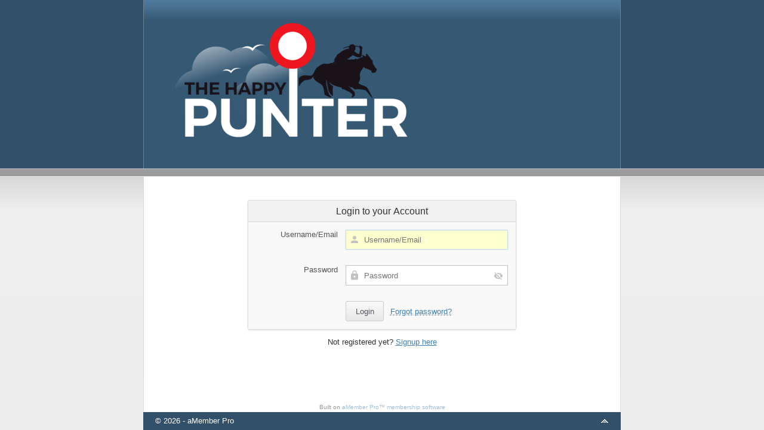

--- FILE ---
content_type: text/html; charset=utf-8
request_url: https://thehappypunter.com/amember/login
body_size: 2769
content:
<!DOCTYPE html>
<html>
    <head>
        <meta http-equiv="Content-Type" content="text/html; charset=utf-8" />
        <meta name="viewport" content="width=device-width, initial-scale=1" />
        <title>Please login</title>
        <!-- userLayoutHead() start -->

<meta name="generator" content="aMember Pro" >
<link href="/amember/application/default/views/public/css/reset.css" media="screen" rel="stylesheet" type="text/css" >
<link href="/amember/application/default/views/public/css/amember.css" media="screen" rel="stylesheet" type="text/css" >
<!--[if IE 7]> <link href="/amember/application/default/views/public/css/ie-7.css" media="screen" rel="stylesheet" type="text/css" ><![endif]-->
<link href="/amember/application/default/views/public/js/jquery/jquery.ui.css" media="screen" rel="stylesheet" type="text/css" >

<script type="text/javascript" src="//code.jquery.com/jquery-2.2.4.min.js"></script>
<script type="text/javascript">
    //<!--
    window.uiDefaultDate = new Date(2026,0,29);
    //-->
</script>
<script type="text/javascript">
    //<!--
    window.uiDateFormat = "mm\/dd\/y";
    //-->
</script>
<script type="text/javascript">
    //<!--
    am_i18n = {"toggle_password_visibility":"Toggle Password Visibility","password_strength":"Password Strength","upload_browse":"browse","upload_upload":"upload","upload_files":"Uploaded Files","upload_uploading":"Uploading...","ms_please_select":"-- Please Select --","ms_select_all":"Select All"};    //-->
</script>
<script type="text/javascript">
    //<!--
    window.rootUrl = "\/amember"; //kept for compatibilty only! use amUrl() instead
function amUrl(u, return_path) {
    var ret = "\/amember" + u;
    return (return_path || 0) ? [ret, []] : ret;
};
window.amLangCount = 0;    //-->
</script>
<script type="text/javascript" src="/amember/application/default/views/public/js/jquery/jquery.ui.js"></script>
<script type="text/javascript" src="/amember/application/default/views/public/js/user.js"></script>
<script type="text/javascript" src="/amember/application/default/views/public/js/upload.js"></script>
<script type="text/javascript" src="/amember/application/default/views/public/js/magicselect.js"></script>
<script type="text/javascript">
    //<!--
    jQuery.datepicker.setDefaults({"closeText":"Done","prevText":"Prev","nextText":"Next","currentText":"Today","monthNames":["January","February","March","April","May","June","July","August","September","October","November","December"],"monthNamesShort":["Jan","Feb","Mar","Apr","May","Jun","Jul","Aug","Sep","Oct","Nov","Dec"]});    //-->
</script>

<!-- userLayoutHead() finish -->
    </head>
    <body class="am-page-login">
                        <div class="am-layout am-common">
            <a name="top"></a>
            <div class="am-header">
                <div class="am-header-content-wrapper am-main">
                    <div class="am-header-content">
                            <a href="/amember"><img class="am-header-content-logo" src="/amember/data/public/5c3e0511e428b.png" alt="aMember Pro" /></a>
                        <div class="am-header-content-content">
                                                    </div>
                    </div>
                </div>
            </div>
            <div class="am-header-line">

            </div>
            <div class="am-body">
                <div class="am-body-content-wrapper am-main">
                    <div class="am-body-content">
        <div class="am-body-content-top">
                                </div>
    <div class="am-body-content-content">
    <!-- content starts here -->
    <div class="am-login-form-wrapper" >
        <div class="am-form am-auth-form am-login-form">
        <form name="login" method="post" action='/amember/login' id="am-login-form">
    <fieldset>
        <legend>Login to your Account</legend>
        <div class="row row-wide row-login-recaptcha" id="recaptcha-row" style="display: none;"  data-recaptcha-theme="light" data-recaptcha-size="normal">
            <div class="element am-element-recaptcha" id="recaptcha-element"></div>
        </div>
        <div class="row row-login-login">
            <div class="element-title">
                <label class="element-title" for="amember-login">Username/Email</label>
            </div>
            <div class="element">
                <input type="text" id="amember-login" name="amember_login" size="15" value="" autofocus="autofocus"  placeholder="Username/Email" />
            </div>
        </div>
        <div class="row row-login-pass">
            <div class="element-title">
                <label class="element-title" for="amember-pass">Password</label>
            </div>
            <div class="element">
                <input type="password" id="amember-pass" name="amember_pass" class="am-pass-reveal" size="15" placeholder="Password" />
                            </div>
        </div>
        <div class="row row-buttons">
            <div class="element">
                <input type="submit" value="Login" />
                <a href="/amember/login?sendpass" class="local-link am-form-login-switch">Forgot password?</a>
            </div>
        </div>
    </fieldset>
    <input type="hidden" name="login_attempt_id" value="1769648878" />
</form>    </div>
    </div>
<div class="am-sendpass-form-wrapper" >
    <div class="am-form am-auth-form am-sendpass-form">
        <form name="sendpass" method="post" action="/amember/sendpass" id="am-sendpass-form">
            <fieldset>
                <legend>Lost password?</legend>
                                <div class="row row-sendpass-email">
                    <div class="element-title">
                        <label for="sendpass">Username/Email</label>
                    </div>
                    <div class="element"><input type="text" name="login" id="sendpass" size="15" placeholder="Username/Email" /></div>
                </div>
                <div class="row row-buttons">
                    <div class="element">
                        <input type="submit" value="Get Password" />
                        <a href="/amember/login" class="local-link am-form-login-switch">Log In</a>
                    </div>
                </div>
            </fieldset>
        </form>
    </div>
</div>
<script type="text/javascript">
jQuery('.am-form-login-switch').click(function(){
    jQuery('.am-login-form-wrapper, .am-sendpass-form-wrapper').toggle();
    jQuery('.am-login-form-wrapper .errors, .am-sendpass-form-wrapper .errors, .am-body-content .errors').remove();
    return false;
});
jQuery('.am-login-form-wrapper form, .am-sendpass-form-wrapper form').submit(function(){
    jQuery('.am-body-content .errors').remove();
});
</script><div class="am-signup-link">Not registered yet? <a href="/amember/signup">Signup here</a></div>
    </div>
</div>
<div id="am-flash" class="am-flash">
    <div class="am-flash-mask"></div>
    <div class="am-flash-content"></div>
</div>                </div>
            </div>
        </div>
        <div class="am-footer">
            <div class="am-footer-content-wrapper am-main">
                <div class="am-footer-content">
                    <div class="am-footer-actions">
                        <a href="#top"><img src="/amember/application/default/views/public/img/top.png" /></a>
                    </div>
                    <div class="am-credits">Built on <a href="http://www.amember.com/" style="text-decoration: none;" title="flexible, user-friendly membership software (subscription script)">aMember Pro&trade; membership software</a></div>
                    <div class="am-footer-text">&copy; 2026 - aMember Pro</div>
                </div>
            </div>
        </div>
        <script type="text/javascript" id='am-ctcs-v1'>
    (function(){
    var url=(("https:" == document.location.protocol) ?
        "http:\/\/thehappypunter.com\/amember\/aff\/click-js\/" : "http:\/\/thehappypunter.com\/amember\/aff\/click-js\/" );
    var d=document, s=d.createElement('script'), src=d.getElementsByTagName('script')[0];
    var w = window; var lo = w.location; var hr=lo.href; var ho=lo.host;  var se=lo.search;
    var m = RegExp('[?&]ref=([^&]*)').exec(se);
    var k = RegExp('[?&]keyword=([^&]*)').exec(se);
    var ref = m && decodeURIComponent(m[1].replace(/\+/g, ' '));
    var keyword = k && k[1];
    s.type='text/javascript';s.async=true;
    var jssrc = url+'?r='+ref+'&s='+encodeURIComponent(document.referrer);
    if (k) jssrc = jssrc + '&keyword=' + keyword;
    s.src=jssrc;
    if(ref){src.parentNode.insertBefore(s,src); var uri = hr.toString().split(ho)[1];
    uri = uri.replace(m[0], "");
    if (k) uri = uri.replace(k[0], "");
    w.history.replaceState('Object', 'Title', uri);}})();
</script>    
<img src='/amember/cron' width='1' height='1' style='display:none'>
</html>

--- FILE ---
content_type: text/css
request_url: https://thehappypunter.com/amember/application/default/views/public/css/amember.css
body_size: 11666
content:
@charset "UTF-8";
body,
html {
  height: 100%;
  font-size: 13px;
}

.am-layout {
  min-height: 100%;
  margin: 0 0 -30px 0;
  padding: 0;
}
@media all and (min-width: 800px) {
  .am-layout {
    background: url("../img/layout-bg.png") repeat-y top center #ededed;
  }
}

.am-credits {
  margin-top: -2em;
  color: #333;
  height: 2em;
  text-align: center;
  font-size: 0.8rem;
  opacity: .5;
}
.am-credits a {
  color: #3f7fb0 !important;
}

.am-common {
  font-family: Tahoma, Arial, san-serif;
  color: #303030;
}
.am-common h1 {
  font-size: 1.5rem;
  font-weight: normal;
  color: #333;
  line-height: 1em;
  height: auto;
  margin: 0 0 0.6em;
}
.am-common h2 {
  font-size: 1.2rem;
  line-height: 1em;
  height: auto;
  margin: 0 0 0.6em;
}
.am-common h3 {
  font-size: 1rem;
  line-height: 1em;
  height: auto;
  font-weight: bold;
  margin: 0 0 0.6em;
}
.am-common em {
  font-style: italic;
}
.am-common p {
  padding-bottom: 0.6em;
  line-height: 1.5em;
}
.am-common strong {
  font-weight: bold;
}
.am-common hr {
  background-color: #dbdbdb;
  border: 0;
  width: 100%;
  height: 1px;
}
.am-common a {
  color: #3f7fb0;
}
.am-common pre {
  line-height: 150%;
  white-space: pre-wrap;
  word-wrap: break-word;
}
.am-common a:focus {
  outline: none;
}
.am-common a:hover {
  text-decoration: none;
}
.am-common ul {
  margin: 0 0 1em 2em;
}
.am-common ul li {
  list-style-type: disc;
  margin-bottom: .4em;
}
.am-common ol {
  margin: 0 0 1em 2em;
}
.am-common ol li {
  list-style-type: decimal;
  margin-bottom: .4em;
}

.am-main {
  /* applies to am-header-content/am-body-content-wrapper/am-footer-content-wrapper */
  padding-left: 20px;
  padding-right: 20px;
  margin: 0 auto;
  text-align: left;
  width: 100%;
  max-width: 800px;
  box-sizing: border-box;
}
@media all and (max-width: 320px) {
  .am-main {
    padding-left: 10px;
    padding-right: 10px;
  }
}

.am-header {
  overflow: hidden;
  background: #325069;
}
.am-header .am-header-content-wrapper {
  border-width: 0 1px;
  border-style: solid;
  border-color: #688296;
  background: url("../img/header-wrapper-bg.png") repeat-x top left #355873;
}
.am-header .am-header-content {
  padding: 10px 0;
  overflow: hidden;
}
.am-header .am-header-content .am-header-content-logo {
  float: left;
  margin-right: 1em;
}

.am-header-line {
  height: 12px;
  background: #9c9c9c;
  border-top: 1px solid #bdbdbd;
  border-bottom: 1px solid #ebebeb;
}

@media all and (min-width: 800px) {
  .am-body {
    background: url("../img/body-bg.png") repeat-x left top #ededed;
  }
}
.am-body .am-body-content-wrapper {
  text-align: left;
  background: white;
  padding-bottom: 50px;
  padding-top: 1em;
}
@media all and (min-width: 800px) {
  .am-body .am-body-content-wrapper {
    border-color: #dbdbdb;
    border-width: 0 1px;
    border-style: solid;
  }
}
.am-body .am-body-content-top {
  overflow: hidden;
}

.am-footer {
  color: #919191;
  height: 30px;
}
.am-footer .am-footer-content-wrapper {
  background: #325069;
  color: white;
  height: 30px;
}
.am-footer .am-footer-content {
  padding-top: 0.5em;
}
.am-footer .am-footer-content a {
  color: white;
}
.am-footer .am-footer-actions {
  float: right;
}

@media all and (max-width: 500px) {
  .am-member-payment-history-items {
    display: none;
  }
}
@media all and (max-width: 600px) {
  .am-member-payment-history-paysys {
    display: none;
  }
}
ul.am-breadcrumbs {
  font-size: 90%;
  margin: 0 0 0.5em;
  overflow: hidden;
  padding: 0 1em 0 0;
}
ul.am-breadcrumbs .am-breadcrumbs-item,
ul.am-breadcrumbs .am-breadcrumbs-separator {
  float: left;
  margin: 0 0.5em 0 0;
  padding: 0;
  list-style: none;
}

.am-thanks-awaiting-refresh {
  margin-top: 20px;
  color: gray;
}

.am-thanks-status-success {
  padding-bottom: 1em;
  color: green;
}

.am-thanks-payment-details {
  padding-bottom: 1em;
}

.am-thanks-login-offer {
  padding-bottom: 1em;
}

/* Grid */
.check-all-offer {
  background-color: #ffc;
  padding: 0.5em;
  border: 1px solid white;
  border-bottom: none;
}

.filter-wrap {
  color: #333;
  background: #e7e7e6;
  padding: 0.5em;
  text-align: right;
  margin-bottom: 1em;
  overflow: hidden;
  border-radius: 3px;
}
.filter-wrap .filter-title {
  float: right;
  margin-right: 1em;
  line-height: 2em;
}
.filter-wrap .filter-inputs {
  float: right;
  margin-right: 0.5em;
  text-align: left;
}
.filter-wrap .filter-button {
  float: right;
  text-align: left;
}
.filter-wrap .filter-button input,
.filter-wrap .filter-button input:hover,
.filter-wrap .filter-button input:active {
  background: url("[data-uri]") no-repeat center center transparent;
}
.filter-wrap .filter-button input:hover,
.filter-wrap .filter-button input:active {
  background-color: #dedede;
  border-color: #c2c2c2;
  box-shadow: 0 0 5px #0000001d;
}
.filter-wrap form.filter {
  float: none;
  margin: 0;
}
.filter-wrap form.filter input[type=text] {
  background-image: url("../img/icons/magnify.png");
  background-repeat: no-repeat;
  background-position: 5px center;
  padding-left: 25px;
}
.filter-wrap form.filter input[type=text].datepicker {
  background-image: url("../img/icons/calendar.png");
  background-repeat: no-repeat;
  background-position: 5px center;
  padding-left: 25px;
}

.group-wrap,
.norecord-actions {
  margin-bottom: 1em;
}
.group-wrap .link,
.norecord-actions .link {
  display: inline-block;
  margin: 0.4em 1em;
}

.grid-total {
  padding: .5em;
  text-align: right;
}

.grid-container {
  border: 1px solid #c2c2c2;
  box-shadow: 0 2px 4px #d6d6d6;
  margin-bottom: 1em;
  overflow-x: auto;
}

.grid {
  margin: 0;
  width: 100%;
}
.grid tr.grid-row {
  border-bottom: 1px solid #ddd;
}
.grid tr.grid-row.expanded, .grid tr.grid-row.even, .grid tr.grid-row.odd {
  border-bottom: none;
}
.grid tr.grid-row.odd td {
  background-color: #d3dce3;
}
.grid tr.grid-row.odd td.sorted {
  background-color: #bed4e2;
}
.grid tr.grid-row.selected {
  background: #ffc;
}
.grid tr.grid-row.selected td {
  background: none !important;
  border-bottom: 1px solid #e5e5e5;
}
.grid tr.grid-row.emphase {
  background-color: #ffc;
}
.grid tr.grid-row.emphase td {
  background: none !important;
}
.grid tr.grid-row > td {
  padding: .8em .5em;
  vertical-align: top;
}
.grid tr.grid-row > td.break {
  word-break: break-word;
  word-wrap: break-word;
}
.grid th {
  padding: .6em .5em;
  font-size: 90%;
  font-weight: normal;
  font-variant: small-caps;
  text-transform: lowercase;
  background: url("../img/grid-th-border.gif") repeat-y right top #335571;
  color: #ced3d8;
}
.grid th a {
  padding-right: 20px;
  display: block;
  color: #ced3d8;
  text-decoration: none;
  background: url("../img/grid-sortable.png") no-repeat right center;
}
.grid th a.sorted-asc {
  color: white;
  background: url("[data-uri]") no-repeat right center;
}
.grid th a.sorted-desc {
  color: white;
  background: url("[data-uri]") no-repeat right center;
}
.grid th:last-child {
  background: #335571;
}
.grid tr.grid-row:hover > td.actions a {
  filter: grayscale(0%);
}
.grid tr.grid-row > td {
  background: #f6f5f3;
}
.grid tr.grid-row > td.sorted {
  background: #d9e6ee;
}
.grid tr.grid-row > td.actions {
  text-align: center;
}
.grid tr.grid-row > td.actions a {
  filter: grayscale(80%);
  transition: all 300ms ease;
}
.grid tr.grid-row > td.record-sort {
  background-image: url("../img/grid-move.png");
  background-repeat: no-repeat;
  background-position: center center;
  cursor: move;
}
.grid tr.grid-row > td.expandable-data {
  background: #eef;
}
.grid tr.grid-row > td.expanded {
  background: #eef !important;
  border-bottom-color: #eef;
}
.grid tr.grid-row > td.expandable {
  cursor: pointer;
}
.grid tr.grid-row > td.expandable div.arrow {
  position: relative;
  display: inline-block;
  width: 7px;
  height: 5px;
  left: auto;
  bottom: auto;
  overflow: hidden;
  float: right;
  margin: 0px;
  padding-left: 10px;
  background: url("../img/arrow.png") no-repeat right;
}
.grid tr.grid-row > td.expandable div.placeholder {
  padding-right: 1em;
}
.grid .editable {
  display: inline-block;
  width: 8px;
  height: 8px;
  overflow: hidden;
  float: right;
  margin: 0px;
  padding-left: 10px;
  background: url("../img/pencil.png") no-repeat right;
}
.grid .live-edit,
.grid .live-select {
  cursor: pointer;
}
.grid .disabled {
  opacity: .75;
  filter: Alpha(Opacity=75);
}
.grid th.required {
  color: #a94442;
  text-shadow: none;
}
.grid tr.grid-row:hover > td {
  background-color: #bed4e2 !important;
}
.grid tr.grid-row:hover > td.expanded {
  background-color: #eef !important;
}
.grid tr.grid-row.expandable-data-row:hover > td {
  background-color: #eef !important;
}
.grid tr.grid-row > td.selected {
  background: #d9e6ee !important;
}
.grid.grid-no-highlight tr.grid-row:hover > td {
  background-color: #f6f5f3 !important;
}
.grid.grid-no-highlight tr.grid-row.odd > td {
  background-color: #d3dce3 !important;
}

.grid.grid-small {
  font-size: 80%;
}
.grid.grid-small th {
  border: none;
  background: #f1f1f1;
  border-bottom: 1px solid #c2c2c2;
  color: inherit;
}

.grid-container.grid-container-small {
  box-shadow: none;
  border-color: #d7d7d7;
}

.grid-action-export-preset-list {
  margin: 1em;
}
.grid-action-export-preset-list .grid-action-export-preset-list-item {
  padding-bottom: .5em;
}
.grid-action-export-preset-list .grid-action-export-preset-list-item:hover .grid-action-export-preset-list-action {
  display: inline;
}
.grid-action-export-preset-list .grid-action-export-preset-list-action {
  display: none;
}
.grid-action-export-preset-list .grid-action-export-preset-list-action a,
.grid-action-export-preset-list .grid-action-export-preset-list-action a:visited {
  color: #BA2727;
}

.live-edit-placeholder {
  font-style: italic;
  opacity: .4;
}

.grid-storage a.local {
  text-decoration: none;
}
.grid-storage a.local:hover {
  text-decoration: underline;
  text-decoration-style: dashed;
  text-decoration-color: #a7b3bd;
}
.grid-storage .grid-storage-name img {
  vertical-align: middle;
}

/* END Grid */
.am-account-toolbar {
  overflow: hidden;
  margin-bottom: 1em;
}

.am-account-toolbar-items {
  overflow: hidden;
}

.am-tabs-narrow-switch {
  cursor: pointer;
  float: left;
  padding-right: 8px;
  display: none;
}

.am-tabs-narrow-dashboard {
  float: left;
  padding-right: 8px;
  display: none;
}

@media all and (max-width: 500px) {
  .am-tabs-narrow-switch,
  .am-tabs-narrow-dashboard {
    display: block;
  }

  .am-lang-title {
    display: none;
  }

  .am-account-toolbar {
    margin-bottom: 0.5em;
    overflow: visible;
    z-index: 10;
  }
  .am-account-toolbar .am-account-toolbar-items {
    padding: 0.5em;
    background: #eee;
  }

  .am-account-toolbar-fixed {
    position: fixed;
    width: 100%;
    top: 0;
    left: 0;
    box-shadow: 0 1px 5px grey;
  }
}
.am-user-identity-block {
  background: url("../img/identity-glyph.png") no-repeat left center;
  font-weight: bold;
  padding-left: 25px;
  line-height: 24px;
  float: left;
}
.am-user-identity-block a {
  text-decoration: none;
  font-weight: normal;
}
@media all and (max-width: 500px) {
  .am-user-identity-block {
    background: none;
    padding-left: 0;
  }
  .am-user-identity-block .am-user-identity-block_login {
    max-width: 100px;
    max-height: 24px;
    display: inline-block;
    text-overflow: ellipsis;
    overflow: hidden;
    float: left;
    margin-right: .4em;
  }
}

.am-user-identity-block-avatar {
  font-weight: bold;
  overflow: hidden;
  line-height: 24px;
  float: left;
}
.am-user-identity-block-avatar a {
  text-decoration: none;
  font-weight: normal;
}
@media all and (max-width: 500px) {
  .am-user-identity-block-avatar .am-user-identity-block_login {
    max-width: 100px;
    max-height: 24px;
    display: inline-block;
    text-overflow: ellipsis;
    overflow: hidden;
    float: left;
    margin-right: .4em;
  }
}

.am-user-identity-block-avatar-pic {
  overflow: hidden;
  width: 24px;
  height: 24px;
  border-radius: 50%;
  margin-right: 0.5em;
  float: left;
}
.am-user-identity-block-avatar-pic img {
  width: 24px;
  height: 24px;
}
@media all and (max-width: 500px) {
  .am-user-identity-block-avatar-pic {
    display: none;
  }
}

/* two column layout, used for login/sendpass on login and signup page */
.am-layout-two-coll {
  border: 1px solid #d9d9d9;
  -moz-border-radius: 3px;
  -webkit-border-radius: 3px;
  border-radius: 3px;
  box-shadow: 0 1px 3px #e3e3e3;
  background-color: #f5f5f5;
}
@media all and (min-width: 750px) {
  .am-layout-two-coll {
    background: url("../img/two-coll-divider-middel.png") repeat-y top center #f5f5f5;
  }
}
.am-layout-two-coll .am-layout-two-coll-bottom {
  clear: both;
  height: 20px;
  background-color: #f5f5f5;
}
@media all and (min-width: 750px) {
  .am-layout-two-coll .am-layout-two-coll-bottom {
    background: url("../img/two-coll-divider-bottom.png") repeat-y top center;
  }
}
.am-layout-two-coll .am-layout-two-coll-top {
  clear: both;
  height: 20px;
  background-color: #f5f5f5;
}
@media all and (min-width: 750px) {
  .am-layout-two-coll .am-layout-two-coll-top {
    background: url("../img/two-coll-divider-top.png") repeat-y top center;
  }
}
@media all and (min-width: 750px) {
  .am-layout-two-coll .am-coll-left,
  .am-layout-two-coll .am-coll-right {
    float: left;
    width: 50%;
  }
}
.am-layout-two-coll .am-coll-left .am-coll-content {
  margin: 0 1em;
}
.am-layout-two-coll .am-coll-right .am-coll-content {
  margin: 0 1em;
}

/* Pagination */
.am-pagination {
  clear: both;
  font-size: 100%;
  padding: 0.5em 0;
  margin: 0.5em 0;
}
.am-pagination a {
  text-decoration: none;
  color: #5e6e7a;
  background: #d3dce3;
  -moz-border-radius: 3px;
  -webkit-border-radius: 3px;
  border-radius: 3px;
}
.am-pagination a, .am-pagination span {
  padding: 0.6em 1em;
  margin-right: 5px;
  margin-bottom: 5px;
}
.am-pagination .am-pagination-current {
  background: #8fabbd;
  color: #fff;
  -moz-border-radius: 3px;
  -webkit-border-radius: 3px;
  border-radius: 3px;
}
.am-pagination .am-pagination-current.am-pagination-prev,
.am-pagination .am-pagination-current.am-pagination-next {
  color: #afb5ba;
  background: #e3e6e8;
}

/* Tabs - user member area menu */
ul.am-tabs {
  display: block;
  overflow: hidden;
  margin: 0 0 1em 0;
  padding: 0;
  background: #f5f5f5;
  border: 1px solid #ccc;
  -moz-border-radius: 3px;
  -webkit-border-radius: 3px;
  border-radius: 3px;
  text-align: left;
}
ul.am-tabs .menu-item-alert {
  border-radius: 1.2em;
  margin-left: .2em;
  min-width: 1.2em;
  height: 1.2em;
  line-height: 1.2em;
  padding: 0.2em;
  font-size: 70%;
  background: #fafafa;
  display: inline-block;
  text-align: center;
  color: #333;
}
ul.am-tabs #menu-member {
  width: 1em;
  height: 1.5em;
  text-indent: 2em;
  overflow: hidden;
  background: url("../img/dashboard.png") no-repeat center center;
}
ul.am-tabs li.active #menu-member,
ul.am-tabs #menu-member:hover {
  background-image: url("../img/dashboard-h.png");
}
ul.am-tabs li {
  display: block;
  margin: 0;
  padding: 0;
  white-space: nowrap;
  position: unset;
}
ul.am-tabs > li {
  float: left;
  background: url("../img/tab-bg.png") repeat-x top left #e8e8e8;
}
ul.am-tabs a {
  display: block;
  box-sizing: content-box;
  margin: 0;
  height: 1.5em;
  vertical-align: middle;
  line-height: 1.5em;
  padding: 0.5em 1em;
  border-right: 1px solid #ccc;
  color: #555960;
  text-decoration: none;
}
ul.am-tabs li.active > a,
ul.am-tabs li.normal > a:hover {
  border-color: #c7665b;
  color: white;
}
ul.am-tabs li.active,
ul.am-tabs li.normal:hover {
  background: url("../img/tab-hover-bg.png") repeat-x top left #e34b3d;
}
ul.am-tabs li.active .menu-item-alert,
ul.am-tabs li.normal:hover .menu-item-alert {
  color: #e34b3d;
}
ul.am-tabs li ul {
  display: none;
  position: absolute;
  margin: 0;
  padding: 0;
  z-index: 5;
}
ul.am-tabs li:hover > ul {
  display: block;
  margin-left: -1px;
}
ul.am-tabs .has-children ul {
  background: url("../img/tab-bg.png") repeat-x top left #e8e8e8;
  -moz-border-radius: 3px;
  -webkit-border-radius: 3px;
  border-radius: 3px;
  border-top-left-radius: 0;
  border-top-right-radius: 0;
  border: 1px solid #ccc;
  min-width: 150px;
  overflow: hidden;
  box-shadow: 0 3px 3px #0000001a;
}
ul.am-tabs .has-children li {
  margin: 0;
  border-radius: 0;
}
ul.am-tabs .has-children ul a {
  -webkit-border-radius: 0;
  border-radius: 0;
  border: none;
}
ul.am-tabs .has-children > a:hover {
  border-bottom-right-radius: 0;
  border-bottom-left-radius: 0;
}
ul.am-tabs .has-children > a::after {
  content: "";
  display: inline-block;
  position: relative;
  width: 7px;
  height: 5px;
  margin: 0 0 2px 5px;
  padding: 0;
  overflow: hidden;
  background: url("../img/arrow.png") no-repeat left;
}
ul.am-tabs .has-children.active > a::after,
ul.am-tabs .has-children > a:hover::after {
  background-image: url("../img/arrow-white.png");
}

/* END Tabs */
/* Tabs Narrow - user member area menu */
.am-tabs-narrow-stuff {
  display: none;
}

.am-tabs-narrow-wrapper {
  display: none;
  clear: both;
}
.am-tabs-narrow-wrapper.am-tabs-narrow-wrapper-open {
  animation-name: tabs-narrow;
  animation-duration: .5s;
}
.am-tabs-narrow-wrapper .am-tabs-narrow-wrapper-tail {
  background: url("../img/menu-pointer.png") no-repeat right;
  width: 24px;
  height: 12px;
  margin-top: -12px;
  margin-left: 0.5em;
  padding-left: 32px;
}

@keyframes tabs-narrow {
  from {
    transform: translateY(10px);
  }
  to {
    transform: translateY(0px);
  }
}
ul.am-tabs-narrow {
  overflow: hidden;
  margin: 0;
  padding: 1em;
  background: #dbdbdb;
  text-align: left;
}
ul.am-tabs-narrow ul {
  margin: 0 0 0 1em;
  padding: 0;
}
ul.am-tabs-narrow li {
  list-style-type: none;
}
ul.am-tabs-narrow a {
  padding-bottom: .4em;
  display: block;
}
ul.am-tabs-narrow li.active > a {
  font-weight: bold;
}

@media all and (max-width: 500px) {
  .am-tabs-wrapper {
    display: none;
  }

  .am-tabs-narrow-wrapper {
    display: block;
  }
}
@media all and (max-width: 600px) {
  ul.am-tabs a {
    padding: 0.4em 0.5em;
  }
}

/* END Tabs Narrow */
/* Receipt table from thanks.phtml */
.am-receipt {
  border: 1px solid #E0E0E0;
  -moz-border-radius: 3px;
  -webkit-border-radius: 3px;
  border-radius: 3px;
  margin-bottom: 1em;
  padding: 0.5em;
  border-collapse: collapse;
  box-shadow: 0 1px 1px #e0e0e0;
}
.am-receipt table.am-receipt-table {
  width: 100%;
  border: none;
}
.am-receipt td {
  background-color: #ededed;
  padding: 0.5em;
  border: 1px solid white;
  border: 1px solid #ffffff55;
}
.am-receipt th {
  font-weight: bold;
  padding: 0.5em;
  border: none;
}
@media all and (max-width: 500px) {
  .am-receipt th {
    padding: 0;
    font-weight: normal;
    font-size: 80%;
  }
  .am-receipt .am-receipt-terms {
    font-size: 80%;
  }
}
.am-receipt td.am-receipt-total {
  background-color: #d3dce3;
}
.am-receipt td.am-receipt-terms {
  background: none;
}
.am-receipt td.am-receipt-indent {
  background: none;
}
.am-receipt .am-receipt-row-delimiter td {
  background: none;
}
.am-receipt .am-receipt-price {
  width: 20%;
  text-align: right;
}
.am-receipt .am-receipt-unit-price {
  width: 20%;
  text-align: right;
}
.am-receipt .am-receipt-qty {
  width: 10%;
  text-align: right;
}
.am-receipt .am-receipt-discounted-price {
  text-decoration: line-through;
  color: #F44336;
}

/* Common Form Elements */
input, textarea, select, button {
  max-width: 100%;
  line-height: normal;
}

a.button {
  display: inline-block;
  text-decoration: none;
}

a.button,
input[type=button],
input[type=submit] {
  background: url("../img/form-button-bg.png") repeat-x top left #e8e8e8;
  border: 1px solid #ccc;
  padding: 0.5em 1.2em;
  -moz-border-radius: 3px;
  -webkit-border-radius: 3px;
  border-radius: 3px;
  color: #555960;
}

a.button:hover,
a.button:active,
a.button.active,
input[type=button]:hover,
input[type=submit]:hover,
input[type=button]:active,
input[type=submit]:active,
input[type=button].active,
input[type=submit].active {
  cursor: pointer;
  border-color: #688296;
  background-image: url("../img/form-button-hover-bg.png");
  background-color: #4e80a6;
  color: white;
}

input[type=button]:disabled,
input[type=submit]:disabled {
  color: #ccc;
  border: 1px solid #ccc;
  background: url("../img/form-button-bg.png") repeat-x top left #e8e8e8;
  text-shadow: none;
}

input:disabled,
input[readonly],
input[type=text][readonly]:focus {
  background: #e8e8e8;
  border: 1px solid #ccc;
  color: #ccc;
  box-shadow: none;
}

select,
textarea,
input[type=text],
input[type=password] {
  padding: 0.5em;
  border: 1px solid #c2c2c2;
  -moz-border-radius: 3px;
  -webkit-border-radius: 3px;
  border-radius: 3px;
}

button:focus,
textarea:focus,
select:focus,
input:focus {
  outline: none;
}

textarea:focus,
input[type=text]:focus,
input[type=password]:focus {
  background-color: #ffffcf;
  border-color: #c1def5;
  box-shadow: 0 0 2px #c1def5;
}

select:focus {
  border-color: #c1def5;
  box-shadow: 0 0 2px #c1def5;
}

textarea.error,
input.error {
  background-color: #fce6e6;
  border: 1px solid #a94442;
}

/* END Common Form Elements */
/* Form*/
.am-form {
  margin-bottom: 1em;
  /* support for form elements without the label */
  /* support for wide elements */
}
.am-form input, .am-form textarea, .am-form select, .am-form button {
  line-height: normal;
  display: inline-block;
  max-width: 100%;
}
.am-form input[type="text"], .am-form input[type="password"], .am-form textarea, .am-form select, .am-form button {
  height: auto;
}
.am-form input[type=radio],
.am-form input[type=checkbox] {
  width: auto;
}
.am-form form {
  -moz-border-radius: 3px;
  -webkit-border-radius: 3px;
  border-radius: 3px;
  border: 1px solid #ddd;
  box-shadow: 0 1px 1px -1px #b0b0b0;
  background: #fff;
  margin: 0;
  padding: 0;
  text-align: left;
}
.am-form fieldset {
  display: block;
  border: none;
  padding: 0;
  margin: 0;
}
.am-form fieldset legend {
  width: 100%;
  display: block;
  margin: 0;
  padding: .5em 1em;
  font-size: 1.2rem;
  color: #333;
  box-sizing: border-box;
  background: #f1f1f1;
  border-bottom: 1px solid #d5d5d5;
}
.am-form fieldset.am-adv-fieldset > legend {
  cursor: pointer;
  color: #3f7fb0;
}
.am-form fieldset.am-adv-fieldset > legend .am-adv-fieldset-lable {
  position: relative;
}
.am-form fieldset.am-adv-fieldset > legend .am-adv-fieldset-lable:after {
  border-bottom: 1px #9aa9b3 dashed;
  content: '';
  height: 0;
  left: 0;
  right: 0;
  bottom: 1px;
  position: absolute;
}
.am-form fieldset.am-adv-fieldset-closed > legend .am-adv-fieldset-lable {
  font-weight: bold;
}
.am-form .row:first-child .element-title:first-child {
  -moz-border-radius: 3px 3px 0 0;
  -webkit-border-radius: 3px 3px 0 0;
  border-radius: 3px 3px 0 0;
}
.am-form .row.disabled {
  opacity: .5;
}
.am-form .row.row-highlight {
  background: #ffe;
}
.am-form .row.row-head {
  background: #f6f6f6;
}
.am-form .row.row-head .element-title {
  text-align: left;
}
.am-form div.reqnote {
  clear: both;
  font-size: 80%;
  margin: 0.5em 0 0 1em;
}
.am-form div.row {
  border-bottom: 1px dashed #ededed;
  margin: 0;
}
.am-form div.row:last-of-type {
  border-bottom: none;
}
@media all and (max-width: 499px) {
  .am-form div.row-buttons {
    text-align: center;
  }
}
.am-form div.element-title {
  -webkit-box-sizing: border-box;
  -moz-box-sizing: border-box;
  box-sizing: border-box;
  padding: .5em 1em;
  background-color: #f9f9f9;
}
@media all and (min-width: 500px) {
  .am-form div.element-title {
    background-color: transparent;
    width: 35%;
    float: left;
    text-align: right;
    padding: 1em 0.5em 1em 1em;
  }
}
.am-form div.element-title label {
  font-weight: bold;
  color: #555;
}
.am-form div.element-title .comment,
.am-form div.element-title .comment strong,
.am-form div.element-title .comment b {
  color: #777;
}
.am-form div.element {
  -webkit-box-sizing: border-box;
  -moz-box-sizing: border-box;
  box-sizing: border-box;
  padding: .5em 1em;
}
@media all and (min-width: 500px) {
  .am-form div.element {
    margin-left: 35%;
    padding: 1em 1em 1em 0.5em;
  }
}
@media all and (max-width: 500px) {
  .am-form div.element input[type=text],
  .am-form div.element input[type=password],
  .am-form div.element input[type=submit],
  .am-form div.element textarea,
  .am-form div.element select {
    box-sizing: border-box;
    width: 100%;
    margin-bottom: 0.2em;
  }
  .am-form div.element input.el-short {
    width: auto;
  }
}
.am-form div.row.no-label .element {
  margin: 0;
  padding: 1em 1em;
}
.am-form div.row.no-label div.element-title {
  width: 0;
  display: none;
}
.am-form div.row.row-wide .element {
  margin: 0;
  padding: 0.5em 1em;
}
.am-form div.row.row-wide .element-title {
  float: none;
  width: 100%;
  text-align: left;
  padding: 0.5em 1em;
}
.am-form textarea {
  overflow: auto;
}
.am-form input[type=text],
.am-form input[type=password],
.am-form select,
.am-form textarea {
  padding: 0.5em;
}
.am-form span.error,
.am-form span.required {
  color: #a94442;
}
.am-form span.error {
  display: block;
}
.am-form input.error,
.am-form textarea.error,
.am-form select.error {
  border: 1px solid #a94442;
}
.am-form select {
  -webkit-box-sizing: border-box;
  -moz-box-sizing: border-box;
  box-sizing: border-box;
  max-width: 100%;
}
.am-form span.mceEditor {
  display: block;
}

input.datepicker,
input[type=text].datepicker {
  background-image: url("../img/icons/calendar.png");
  background-repeat: no-repeat;
  background-position: 5px center;
  padding-left: 25px;
}

.input_datetime {
  border: 1px solid #c2c2c2;
  display: inline-block;
  vertical-align: middle;
  -moz-border-radius: 3px;
  -webkit-border-radius: 3px;
  border-radius: 3px;
}
.input_datetime input[type=text] {
  border: none;
  text-align: center;
}
.input_datetime .input_datetime-date {
  border-radius: 3px 0 0 3px;
  float: left;
  display: block;
}
.input_datetime .input_datetime-time {
  border-radius: 0 3px 3px 0;
  float: left;
  display: block;
  background: #fafafa;
}

.el-wide {
  -webkit-box-sizing: border-box;
  -moz-box-sizing: border-box;
  box-sizing: border-box;
  width: 100%;
}

div.row:after {
  content: ".";
  visibility: hidden;
  display: block;
  height: 0;
  clear: both;
}

input[type=checkbox] {
  vertical-align: middle;
}

/* Special Styles for Signup Form */
.am-signup-form input.valid {
  background: url("../img/icons/valid.png") white right center no-repeat;
}

.am-signup-form input.am-with-action.valid {
  background: url("../img/icons/valid.png") white 90% center no-repeat;
}

.am-signup-form input.am-product-qty.valid {
  background-image: none;
}

.am-aff-referred-by {
  text-align: center;
  color: #777;
}

a.am-brick-product-remove {
  text-decoration: none;
  color: #303030;
}

a.am-brick-product-remove:hover {
  color: #ba2727;
}

.am-form-container {
  overflow: hidden;
}
@media all and (min-width: 800px) {
  .am-form-container .am-form-form {
    float: left;
    width: 65%;
  }
  .am-form-container .am-form-sidebar {
    display: block;
    width: 35%;
    float: right;
    padding-left: 20px;
    box-sizing: border-box;
  }
}
.am-form-container .am-form-sidebar-sidebar {
  border: 1px solid #ddd;
  border-top-width: 1px;
  border-radius: 3px;
  padding: 1em;
  box-shadow: 0 1px 1px -1px #b0b0b0;
}

/* Common styles */
.am-body-content {
  clear: both;
}

div.errors ul, ul.error, ul.errors {
  margin: 0 0 1em 0;
  padding: 0;
  background: #fcbdbd;
  border: 1px solid #faa7a7;
  color: #ba2727;
  -moz-border-radius: 3px;
  -webkit-border-radius: 3px;
  border-radius: 3px;
}

div.errors ul li, ul.error li, ul.errors li {
  margin: 0px;
  padding: 0.5em 1em;
  list-style: none;
  text-align: left;
}

.error {
  color: #ba2727;
}

.am-signup-link {
  text-align: center;
  margin-top: 1em;
}

.am-copyright {
  margin: 1em 0 0 0;
  text-align: center;
  font-size: 75%;
}
.am-copyright a {
  text-decoration: none;
}

/* language choice select */
.am-lang-choice {
  float: right;
  line-height: 24px;
}
.am-lang-choice select {
  padding: 0.2em;
}
@media all and (max-width: 500px) {
  .am-lang-choice select {
    max-width: 50px;
  }
}

/* Form Login */
.am-signup-login-form-container {
  z-index: 150;
  position: absolute;
  margin: 0 auto;
  width: 754px;
  background-color: white;
  border: solid 3px #ccc;
  padding: 20px;
}

.am-avatar-preview {
  display: inline-block;
  border-radius: 50%;
  overflow: hidden;
}

.am-auth-form {
  margin-bottom: 1em;
  margin: 0 auto;
  max-width: 450px;
}
.am-auth-form form {
  box-shadow: 0 1px 3px #ddd;
}
@media all and (min-width: 500px) {
  .am-auth-form {
    width: 450px;
  }
}
.am-auth-form legend {
  text-indent: 0;
  text-align: center;
}
.am-auth-form div.element-title label {
  font-weight: normal;
}
.am-auth-form input[name=login],
.am-auth-form input[name=amember_login] {
  -webkit-box-sizing: border-box;
  -moz-box-sizing: border-box;
  box-sizing: border-box;
  background-image: url("../img/icons/users.png");
  background-repeat: no-repeat;
  background-position: 5px center;
  padding-left: 30px;
  width: 100%;
  border-radius: 0;
  line-height: 1.5em;
}
.am-auth-form input[name=amember_pass] {
  -webkit-box-sizing: border-box;
  -moz-box-sizing: border-box;
  box-sizing: border-box;
  background-image: url("../img/icons/key.png");
  background-repeat: no-repeat;
  background-position: 5px center;
  padding-left: 30px;
  width: 100%;
  border-radius: 0;
  line-height: 1.5em;
}
.am-auth-form input[type=submit] {
  line-height: 1.5em;
}
.am-auth-form div.row {
  background: #f9f9f9;
  border-bottom: none;
}

.am-login-form-wrapper,
.am-sendpass-form-wrapper {
  margin-top: 2em;
}

.am-popup .am-login-form-wrapper,
.am-popup .am-sendpass-form-wrapper {
  margin-top: 0;
}
.am-popup .am-login-form legend,
.am-popup .am-sendpass-form legend {
  display: none;
}
.am-popup .am-login-form form,
.am-popup .am-sendpass-form form {
  border: none;
  box-shadow: none;
}
.am-popup .am-login-form .row,
.am-popup .am-sendpass-form .row {
  border: none;
}
.am-popup .am-login-form .row .element-title,
.am-popup .am-sendpass-form .row .element-title {
  background: none;
}
.am-popup .am-auth-form div.row {
  background: none;
}
.am-popup .am-form.am-auth-form {
  max-width: 300px;
}
.am-popup .am-form.am-auth-form div.element {
  margin: 0;
  padding: .5em;
}
.am-popup .am-form.am-auth-form div.element-title {
  width: auto;
  text-align: left;
  float: none;
  padding: .5em;
}

.am-sendpass-form-wrapper {
  display: none;
}

.am-form-login-switch {
  margin-left: 0.5em;
}
@media all and (max-width: 499px) {
  .am-form-login-switch {
    display: inline-block;
    margin: 1em 0 0;
  }
}

#am-form-login-remember {
  margin-top: 0.5em;
  display: block;
}

/* END Form Login */
.agreement {
  font-size: 8pt;
  white-space: pre-wrap;
  max-height: 300px;
  overflow: auto;
}

#mask {
  z-index: 10000;
  position: fixed;
  top: 0;
  left: 0;
  -moz-opacity: 0.7;
  opacity: .70;
  filter: alpha(opacity=70);
  background-color: #CCC;
  width: 100%;
  height: 100%;
  zoom: 1;
}

.am-active-invoice {
  padding: 0.5em;
  border: 1px solid #ededed;
  margin-bottom: 0.5em;
}
.am-active-invoice .am-active-invoice-num {
  font-weight: bold;
}
.am-active-invoice .am-active-invoice-terms {
  font-style: italic;
}
.am-active-invoice .am-active-invoice-cancel {
  color: gray;
}
.am-active-invoice .am-active-invoice-product {
  color: gray;
}
.am-active-invoice .am-active-invoice-product-list {
  margin: 0 0 0 2em;
}
.am-active-invoice .am-active-invoice-product-list li {
  list-style-type: disc;
}

.am-list {
  margin-bottom: 1em;
  margin-left: 2em;
}
.am-list li {
  list-style-type: disc;
}

ul.am-widget-list {
  margin: 0;
  padding: 0;
}
ul.am-widget-list li {
  list-style-type: none;
  margin-bottom: .4em;
}

.am-list-newsletters-item .am-list-newsletters-item_title {
  font-weight: bold;
}
.am-list-newsletters-item .am-list-newsletters-item_desc {
  display: block;
}

.small {
  font-size: small;
  font-style: italic;
}

.am-brick-product-popup-cats {
  background: #eee;
  padding: 0.5em;
  margin-bottom: 1em;
}

.am-brick-product-popup-cat-active {
  background: white;
}

.am-product-title {
  font-weight: bold;
}

.am-product-desc {
  font-size: small;
  font-style: italic;
  display: block;
}

.am-paysystem-title {
  font-weight: bold;
}

.am-paysystem-desc {
  font-size: small;
  font-style: italic;
  display: block;
}

.ajax-link,
.local-link,
.local {
  text-decoration-color: #9aa9b3;
  text-decoration-style: dashed;
}

.cancel-subscription-popup-text {
  margin-bottom: 1em;
}

.am-reuse-card-confirmation {
  font-size: large;
}

.am-form div.am-element-recaptcha {
  margin-left: 0;
  text-align: center;
  padding: 1em;
}

.am-form div.am-element-recaptcha > div {
  display: inline-block;
}

/* icons */
.glyph {
  width: 16px;
  height: 16px;
  display: inline-block;
  background-image: url("../img/sprite/icon.png");
  background-repeat: no-repeat;
  background-position: left center;
}

#EmailCode {
  background: #FFFFCF;
  font-size: 1.2rem;
  line-height: 150%;
}

.am-pass-indicator-bar {
  background: #c2c2c2;
  position: absolute;
}

.am-pass-indicator-bar_bar {
  height: 2px;
  transition: all 1s;
  width: 0%;
}

.am-pass-indicator-bar_bar-weak {
  background: #a94442;
}

.am-pass-indicator-bar_bar-good {
  background: #ffd54f;
}

.am-pass-indicator-bar_bar-strong {
  background: #388E3C;
}

.am-switch-reveal {
  display: inline-block;
  width: 16px;
  height: 16px;
  margin-left: -24px;
  cursor: pointer;
  vertical-align: middle;
}

.am-switch-reveal-off {
  background: url("../img/eye-off.png");
}

.am-switch-reveal-on {
  background: url("../img/eye.png");
}

.am-flash {
  display: none;
}

.am-flash-mask {
  position: fixed;
  z-index: 500;
  opacity: 0.8;
  left: 0;
  top: 0;
  width: 100%;
  height: 100%;
  background: #eee;
}

.am-flash-content {
  position: fixed;
  z-index: 501;
  top: 20%;
  left: 50%;
  margin-left: -140px;
  width: 280px;
}

.am-flash-content-message {
  background: #dfe8f0;
  border: 1px solid #ccddeb;
  -moz-border-radius: 3px;
  -webkit-border-radius: 3px;
  border-radius: 3px;
  padding: 0.5em 1em;
}

.am-flash-content-lock {
  background: #dfe8f0 url("../img/loading-b.svg") no-repeat 1em center;
  background-size: 16px 16px;
  border: 1px solid #ccddeb;
  -moz-border-radius: 3px;
  -webkit-border-radius: 3px;
  border-radius: 3px;
  padding: 0.5em 1em 0.5em calc(2em + 16px);
}

.am-flash-content-error {
  background: #fcbdbd;
  border: 1px solid #faa7a7;
  color: #ba2727;
  -moz-border-radius: 3px;
  -webkit-border-radius: 3px;
  border-radius: 3px;
  padding: 0.5em 1em;
}

.am-upgrade-options {
  margin-bottom: 1em;
}

.am-upgrade-coupon {
  margin-bottom: 1em;
}

.am-link-del {
  text-decoration: none;
}

.am-link-del:hover {
  color: #a94442;
}

/* outline a block in member area */
.am-block {
  color: #666;
  background: #fff;
  border: 1px solid #e0e0e0;
  -moz-border-radius: 3px;
  -webkit-border-radius: 3px;
  border-radius: 3px;
  margin-bottom: 1em;
  padding: 1em;
  box-shadow: 0 1px 1px #e0e0e0;
}
.am-block ul {
  margin: 0;
  padding: 0;
}
.am-block li {
  list-style-type: none;
  margin: 0 0.3em 0 0;
}

.am-block#drop-me {
  border-color: #e34b3d;
}

#drop-me-head {
  color: #e34b3d;
}

/* am-info is a notice on page with border and outlined by color */
.am-info {
  background: #dfe8f0;
  border: 1px solid #ccddeb;
  -moz-border-radius: 3px;
  -webkit-border-radius: 3px;
  border-radius: 3px;
  margin-bottom: 1em;
  padding: 0.5em 1em;
}

.am-notice {
  background: #FFFFCF;
  border: 1px solid #d1d0ae;
  color: #454430;
  -moz-border-radius: 3px;
  -webkit-border-radius: 3px;
  border-radius: 3px;
  margin-bottom: 1em;
  padding: 0.5em 1em;
}

.am-block-nodata {
  text-align: center;
  padding: 2em;
  background: #f5f5f5;
  font-size: 1.2rem;
  margin-bottom: 1em;
}

.am-list-subscriptions .am-list-subscriptions-title:after {
  content: " –";
}
.am-list-subscriptions .am-list-subscriptions-desk {
  opacity: .7;
  overflow: hidden;
  white-space: nowrap;
  text-overflow: ellipsis;
  line-height: 1.6em;
}

.am-list-subscriptions_divider {
  color: #e0e0e0;
}

.am-input-filter-wrapper {
  overflow: hidden;
  padding: 0.4em;
  border: 1px solid #e0e0e0;
  margin-bottom: 1em;
}
.am-input-filter-wrapper.am-input-filter-wrapper_focus {
  box-shadow: 0 0 4px #00000022;
}
.am-input-filter-wrapper .am-input-filter-inner-wrapper {
  position: relative;
  padding-right: 15px;
}
.am-input-filter-wrapper .am-input-filter-empty {
  position: absolute;
  top: 0;
  right: 0;
  width: 20px;
  cursor: pointer;
  opacity: .3;
  display: none;
  background: url("../img/icons/decline-d.png") no-repeat center center transparent;
}
.am-input-filter-wrapper .am-input-filter-empty:hover {
  opacity: 1;
  background-image: url("../img/icons/decline.png");
}
.am-input-filter-wrapper input[type=text].am-input-filter {
  padding: 0;
  margin: 0;
  border: none;
  width: 100%;
  padding-left: 24px;
  background: url("../img/icons/magnify.png") no-repeat left center;
}
.am-input-filter-wrapper input[type=text].am-input-filter:focus {
  border: none;
  box-shadow: none;
  outline: 0;
}

.am-notification {
  border: 1px solid;
  -moz-border-radius: 3px;
  -webkit-border-radius: 3px;
  border-radius: 3px;
  margin-bottom: 1em;
  padding: 0.5em 1em;
  background-color: #FFFFCF;
  border-color: #d1d0ae;
  color: #454430;
}
.am-notification.info {
  color: #0c5460;
  background-color: #d1ecf1;
  border-color: #bee5eb;
}
.am-notification.warning {
  color: #856404;
  background-color: #fff3cd;
  border-color: #ffeeba;
}
.am-notification.success {
  color: #155724;
  background-color: #d4edda;
  border-color: #c3e6cb;
}
.am-notification.danger {
  color: #721c24;
  background-color: #f8d7da;
  border-color: #f5c6cb;
}

/* Invoice Summary on Signup Page */
.am-invoice-summary {
  color: #666;
  background: #fff;
  border: 1px solid #ddd;
  border-top: 2px solid #d0d0d0;
  -moz-border-radius: 3px;
  -webkit-border-radius: 3px;
  border-radius: 3px;
  margin-bottom: 1em;
  padding: 1em;
  box-shadow: 0 1px 1px -1px #b0b0b0;
}
.am-invoice-summary table {
  width: 100%;
}
.am-invoice-summary td {
  padding: 0.2em 0.4em;
}
.am-invoice-summary .am-invoice-summary-item-num {
  color: #e0e0e0;
}
.am-invoice-summary .am-invoice-summary-price {
  text-align: right;
  width: 20%;
}
.am-invoice-summary .am-invoice-summary-item-qty {
  width: 1%;
}
.am-invoice-summary .am-invoice-summary-subtotal,
.am-invoice-summary .am-invoice-summary-discount,
.am-invoice-summary .am-invoice-summary-shipping,
.am-invoice-summary .am-invoice-summary-tax,
.am-invoice-summary .am-invoice-summary-total {
  text-align: right;
  font-size: 1.2rem;
}
.am-invoice-summary .am-invoice-summary-row-subtotal,
.am-invoice-summary .am-invoice-summary-row-discount,
.am-invoice-summary .am-invoice-summary-row-shipping,
.am-invoice-summary .am-invoice-summary-row-tax,
.am-invoice-summary .am-invoice-summary-row-total {
  font-size: 1.2rem;
}
.am-invoice-summary .am-invoice-summary-item {
  border-bottom: 1px dashed #e0e0e0;
}
.am-invoice-summary .am-invoice-summary-item.am-invoice-summary-item-last {
  border-bottom: none;
}
.am-invoice-summary tr.am-invoice-summary-delimeter td {
  padding: 0;
}
.am-invoice-summary tr.am-invoice-summary-delimeter hr {
  background: #ededed;
  margin-top: 0;
}

.am-popup {
  margin: 0 auto;
  padding: 10px 20px 20px 20px;
  position: absolute;
  text-align: left;
  z-index: 10001;
  display: none;
  background-color: white;
  border-width: 0;
  overflow: hidden;
  box-shadow: 0 0 50px #000000b3;
  box-sizing: border-box;
}
@media all and (min-width: 321px) {
  .am-popup {
    min-width: 320px;
    -moz-border-radius: 3px;
    -webkit-border-radius: 3px;
    border-radius: 3px;
  }
}
.am-popup .am-popup-close-icon {
  display: inline-block;
  float: right;
  text-decoration: none;
}
.am-popup .am-popup-close-icon:after {
  content: "\2715";
  color: #303030;
  font-size: 1.1rem;
}
.am-popup .am-popup-header {
  font-size: 1.1rem;
  font-weight: bold;
  overflow: hidden;
  margin: -10px -20px 1em -20px;
  background: #eee;
  padding: 1em;
}

/* Uploader */
.upload-control {
  display: inline-block;
}
.upload-control .upload-control-upload {
  background: url("../img/form-button-bg.png") repeat-x top left #e8e8e8;
  border: 1px solid #ccc;
  padding: 0.5em 1.2em;
  -moz-border-radius: 3px 0 0 3px;
  -webkit-border-radius: 3px 0 0 3px;
  border-radius: 3px 0 0 3px;
  color: #555960;
  text-shadow: 0 -1px 1px #c7c8c9;
}
.upload-control .upload-control-upload.upload-control-reupload {
  -moz-border-radius: 3px;
  -webkit-border-radius: 3px;
  border-radius: 3px;
}
.upload-control .upload-control-browse {
  display: inline-block;
  background: url("../img/form-button-bg.png") repeat-x top left #e8e8e8;
  border: 1px solid #ccc;
  border-left: none;
  padding: 0.5em 1.2em;
  -moz-border-radius: 0 3px 3px 0;
  -webkit-border-radius: 0 3px 3px 0;
  border-radius: 0 3px 3px 0;
  color: #555960;
  text-shadow: 0 -1px 1px #c7c8c9;
  cursor: pointer;
}
.upload-control .upload-control-upload.hover, .upload-control .upload-control-browse.hover {
  border-color: #688296;
  background-image: url("../img/form-button-hover-bg.png");
  background-color: #e34b3d;
  color: white;
  text-shadow: 0 -1px 1px #688296;
}
.upload-control span.uploading {
  background: url("../img/loading-b.svg") no-repeat left center;
  background-size: 12px 12px;
  padding-left: 20px;
}
.upload-control .upload-control-upload.upload-control-upload-single {
  -moz-border-radius: 3px;
  -webkit-border-radius: 3px;
  border-radius: 3px;
}

/* END Uploader */
.morris-hover {
  position: absolute;
  z-index: 1000;
}

.morris-hover.morris-default-style {
  border-radius: 10px;
  padding: 6px;
  color: #666;
  background: rgba(255, 255, 255, 0.8);
  border: solid 2px rgba(230, 230, 230, 0.8);
  font-family: sans-serif;
  font-size: 12px;
  text-align: center;
}

.morris-hover.morris-default-style .morris-hover-row-label {
  font-weight: bold;
  margin: 0.25em 0;
}

.morris-hover.morris-default-style .morris-hover-point {
  white-space: nowrap;
  margin: 0.1em 0;
}

.am-donation {
  padding: 0.5em 0;
}
.am-donation .am-donation-recurring {
  padding-left: 1em;
}
.am-donation .smileyface {
  width: 50px;
  height: 50px;
  position: relative;
  border-radius: 50px;
  display: block;
  border: 1px solid #333;
  background: rgba(255, 230, 50, 0.28);
}
.am-donation .eyes {
  width: 4px;
  height: 8px;
  background: #333;
  border-radius: 5px/10px;
  position: absolute;
  top: 10px;
  box-shadow: 0 2px 0 rgba(255, 255, 255, 0.8);
}
.am-donation .eyes.lefteye {
  left: 12px;
}
.am-donation .eyes.righteye {
  right: 12px;
}
.am-donation .smile {
  width: 30px;
  height: 20px;
  box-sizing: border-box;
  border: 2px solid #333;
  border-top: none;
  border-right: none;
  border-left: none;
  background: transparent;
  border-radius: 0 0 20px 20px;
  position: absolute;
  bottom: 10px;
  left: 10px;
  box-shadow: 0 2px 0 rgba(255, 255, 255, 0.8);
}
.am-donation .am-donation-smile-wrap {
  overflow: hidden;
}
.am-donation .am-donation-smile {
  width: 60px;
  float: right;
}
.am-donation .am-donation-slider {
  margin-right: 80px;
  padding: 0 1em;
}
.am-donation .ui-slider-range {
  background: #71BD26 !important;
}
.am-donation .ui-slider-handle {
  border-color: #71BD26 !important;
}
.am-donation a:focus {
  outline: none;
}
.am-donation .am-donation-total {
  font-size: 130%;
  font-style: italic;
  margin-bottom: 0.8em;
}
.am-donation .am-donation-total-amount {
  font-weight: bold;
}
.am-donation .am-donation-smile-wrap .ui-slider {
  height: 4px;
  border: 0;
  background: #eee;
}
.am-donation .am-donation-smile-wrap .ui-slider-handle {
  height: 1.6em;
  width: 1.6em;
  top: -0.8em;
  margin-left: -0.8em;
  border-radius: 0.8em;
  box-shadow: 0 1px 1px #eee;
  cursor: move;
  background: #fefefe;
}
.am-donation .am-donation-smile-wrap .ui-slider-handle:hover {
  background: #fefefe;
}

.am-fb-signup-button-wrapper {
  text-align: center;
  padding: 1em;
}

.am-fb-signup-button {
  line-height: 25px;
}

.am-fb-signup-button:before {
  content: 'Do not want to fill in profile form? You can log in with your Facebook account – ';
}

.am-fb-login-button-wrapper.am-fb-login-form-after:before,
.am-fb-login-button-wrapper.am-fb-login-form-before:after {
  content: "or";
  background: white;
  padding: .5em;
  margin-left: -1em;
  border-radius: 50%;
  color: #555555;
  font-style: italic;
  text-transform: uppercase;
  left: 50%;
  position: absolute;
}

.am-fb-login-button-wrapper.am-fb-login-form-after:before {
  top: -15px;
}

.am-fb-login-button-wrapper.am-fb-login-form-before:after {
  bottom: -15px;
}

.am-fb-login-button-wrapper.am-fb-login-form-after {
  margin: 2em auto 0;
  padding: 1.5em 0 1em;
  border-top: 1px solid #ddd;
}

.am-fb-login-button-wrapper.am-fb-login-form-before {
  margin: 0 auto 2em;
  padding: 1em 0 1.5em;
  border-bottom: 1px solid #ddd;
}

.am-fb-login-button-wrapper {
  text-align: center;
  max-width: 450px;
  position: relative;
}

.am-fb-login-button {
  line-height: 25px;
}

.am-fb-login-button:before {
  content: 'use your Facebook account – ';
}

.am-video-wrapper {
  text-align: center;
  background: black;
  font-size: 0;
}

.am-video-wrapper:hover .am-video-poster img {
  transform: scale(1.2);
}

.am-video {
  position: relative;
  overflow: hidden;
}

.am-video-poster {
  overflow: hidden;
}
.am-video-poster img {
  transition: transform .5s;
}

.am-video-poster-icon {
  position: absolute;
  background: url("../img/play.png") center center no-repeat;
  height: 100%;
  width: 100%;
  z-index: 1;
}

.am-video-poster-icon:hover {
  background-image: url("../img/play-h.png");
}


--- FILE ---
content_type: text/javascript
request_url: https://thehappypunter.com/amember/application/default/views/public/js/user.js
body_size: 4779
content:
/////
// make form act as ajax login form
// it will just submit form to aMember's login url
// and handle login response
// options -
// success: callback to be called on succes
//    by default - redirect or page reload
// failure: callback to be called on failure
//    by default - display error to jQuery("ul.errors")
/////
function amAjaxLoginForm(selector, options)
{
    if (typeof options == 'function') {
        options = {success: options};
    }
    options = jQuery.extend(true, {
        success: function(response, frm) {
            if (response.url) window.location = response.url;
            else if (response.reload) window.location.reload(true);
        },
        error: function(response, frm) {
            var errUl = jQuery("ul.errors.am-login-errors");
            if (!errUl.length)
                frm.before(errUl = jQuery("<ul class='errors am-login-errors'></ul>"));
            else
                errUl.empty();
            for (var i=0;i<response.error.length;i++)
                errUl.append("<li>"+response.error[i]+"</li>");
            errUl.fadeTo('slow', 0.1).fadeTo('slow', 1.0);
            // show recaptcha if enabled
            if (response.recaptcha_key)
            {
                jQuery("#recaptcha-row").show();

                if (typeof grecaptcha == "undefined")
                {
                    window.onLoadGrecaptcha = function(){
                        frm.data('recaptcha', grecaptcha.render('recaptcha-element', {
                            sitekey: response.recaptcha_key,
                            theme: jQuery("#recaptcha-row").data('recaptcha-theme'),
                            size: jQuery("#recaptcha-row").data('recaptcha-size')
                        }));
                    };
                    jQuery.getScript('//www.google.com/recaptcha/api.js?onload=onLoadGrecaptcha&render=explicit');
                } else {
                    if (typeof(frm.data('recaptcha')) == 'undefined') {
                        frm.data('recaptcha', grecaptcha.render('recaptcha-element', {
                            sitekey: response.recaptcha_key,
                            theme: jQuery("#recaptcha-row").data('recaptcha-theme'),
                            size: jQuery("#recaptcha-row").data('recaptcha-size')
                        }));
                    } else {
                        grecaptcha.reset(frm.data('recaptcha'));
                    }
                }
            } else {
                jQuery("#recaptcha-row").hide();
            }
        }
    }, options);
    jQuery(document).off("click.ajax-login", selector + ' [type=submit]');
    jQuery(document).on("click.ajax-login", selector + ' [type=submit]', function(){
        var frm = jQuery(this).closest('form');
        var formData = frm.serializeArray();
        formData.push({ name: this.name, value: this.value });
        jQuery.post(frm.attr("action"), formData, function(response, status, request){
            if ((request.status != '200') && (request.status != 200))
                response = {ok: false, error: ["ajax request error: " + request.status + ': ' + request.statusText ]};
            if (!response)
                response = {ok: false, error: ["ajax request error: empty response"]};
            if (!response || !response.ok)
            {
                if (response.code == -8) {
                    var p = frm.parent().empty().append(response.html);
                    frm = p.find('form');
                } else {
                    if (!response.error) response.error = ["Login failed"];
                    options.error(response, frm);
                }
            } else {
                options.success(response, frm);
            }
        });
        return false;
    });
}

/////
// make form act as ajax login form
// it will just submit form to aMember's login url
// and handle login response
// options -
// success: callback to be called on succes
//    by default - redirect or page reload
// failure: callback to be called on failure
//    by default - display error to jQuery("ul.errors")
/////
function amAjaxSendPassForm(selector, options)
{
    if (typeof options == 'function') {
        options = {success: options};
    }
    options = jQuery.extend(true, {
        successContainer: jQuery("success", this),
        success: function(response, frm) {
            if (response.url) window.location = response.url;
            else if (response.reload) window.location.reload(true);
            else {
                if (!options.successContainer.length)
                {
                    frm.before(options.successContainer = jQuery('<div class="am-info"></div>'));
                }
                jQuery("ul.errors.am-sendpass-errors").remove();
                options.successContainer.html(response.error[0]);
                jQuery(":submit", frm).prop("disabled", "disabled");
            }
        },
        error: function(response, frm) {
            var errUl = jQuery("ul.errors.am-sendpass-errors");
            if (!errUl.length)
                frm.before(errUl = jQuery("<ul class='errors am-sendpass-errors'></ul>"));
            else
                errUl.empty();
            for (var i=0;i<response.error.length;i++)
                errUl.append("<li>"+response.error[i]+"</li>");
            errUl.fadeTo('slow', 0.1).fadeTo('slow', 1.0);
            // show recaptcha if enabled
            if (response.recaptcha_key)
            {
                jQuery("#recaptcha-sendpass-row").show();

                if (typeof grecaptcha == "undefined")
                {
                    window.onLoadGrecaptcha = function(){
                        frm.data('recaptcha', grecaptcha.render('sendpass-recaptcha-element', {
                            sitekey: response.recaptcha_key,
                            theme: jQuery("#recaptcha-sendpass-row").data('recaptcha-theme'),
                            size: jQuery("#recaptcha-sendpass-row").data('recaptcha-size')
                        }));
                    };
                    jQuery.getScript('//www.google.com/recaptcha/api.js?onload=onLoadGrecaptcha&render=explicit');
                } else {
                    if (typeof(frm.data('recaptcha')) == 'undefined') {
                        frm.data('recaptcha', grecaptcha.render('sendpass-recaptcha-element', {
                            sitekey: response.recaptcha_key,
                            theme: jQuery("#recaptcha-sendpass-row").data('recaptcha-theme'),
                            size: jQuery("#recaptcha-sendpass-row").data('recaptcha-size')
                        }));
                    } else {
                        grecaptcha.reset(frm.data('recaptcha'));
                    }
                }
            } else {
                jQuery("#recaptcha-sendpass-row").hide();
            }
        }
    }, options);
    jQuery(document).off("submit.ajax-send-pass", selector);
    jQuery(document).on("submit.ajax-send-pass", selector, function(){
        var frm = jQuery(this);
        jQuery.post(frm.attr("action"), frm.serialize(), function(response, status, request){
            if ((request.status != '200') && (request.status != 200))
                response = {ok: false, error: ["ajax request error: " + request.status + ': ' + request.statusText ]};
            if (!response)
                response = {ok: false, error: ["ajax request error: empty response"]};
            if (!response || !response.ok)
            {
                if (!response.error) response.error = ["Error while e-mailing lost password"];
                options.error(response, frm);
            } else {
                options.success(response, frm);
            }
        });
        return false;
    });
}

function amFlashError(msg){
    return amFlash(msg, 'error', 5000);
}

function amFlashMessage(msg){
    return amFlash(msg, 'message', 2000);
}

function amFlash(msg, msgClass, timeout)
{
    jQuery('#am-flash .am-flash-content').empty().text(msg).
        removeClass('am-flash-content-error am-flash-content-message').
        addClass('am-flash-content-' + msgClass);
    jQuery('#am-flash').fadeIn();
    if (timeout)
        setTimeout(function(){
            jQuery('#am-flash').fadeOut();
        }, timeout);
}

function amLockUI(msg)
{
    return amFlash(msg, 'lock');
}

function ajaxLink(selector)
{
    jQuery(document).on('click', selector, function(){
        var $link = jQuery(this);
        jQuery("#ajax-link").remove();
        jQuery.get(jQuery(this).attr('href'), {}, function(html){
            if (html instanceof Object && html.hasOwnProperty('url')) {
                window.location = html.url;
                return;
            }
            var options = {};
            if ($link.data('popup-width'))
                options.width = $link.data('popup-width');
            if ($link.data('popup-height'))
                options.height = $link.data('popup-height');
            if ($link.prop('title'))
                options.title = $link.prop('title');
            jQuery('body').append('<div id="ajax-link" style="display:none"></div>');
            jQuery("#ajax-link").html(html).amPopup(options);
        });
        return false;
    });
}

(function($){
    // render a popup window for the element
    if (!jQuery.fn.amPopup) { // if not yet re-defined by theme
        //recalculate popup position on resize event
        jQuery(window).resize(function(){
            jQuery('.am-popup').css({
                left: jQuery('body').width()/2 - jQuery('.am-popup').outerWidth(false)/2
            });
        });
        jQuery.fn.amPopup = function(params){
        return this.each(function(){
            var options = params;
            if (options === 'close')
            {
                jQuery(".am-popup-close").first().click();
                return;
            }
            // else do init
            var options = jQuery.extend({
                width: null,
                height: null,
                title: '',
                animation: 300,
                onClose : function() {}
            }, options);
            var $this = jQuery(this);
            jQuery("#mask").remove();

            var $popup = jQuery("\
    <div class='am-popup am-common'>\
        <div class='am-popup-header'>\
            <a href='javascript:' class='am-popup-close-icon am-popup-close' />\
            <div class='am-popup-title'>\
            </div>\
        </div>\
        <div class='am-popup-content' />\
    </div>");

            var $parent = $this.wrap('<div><div>').parent();
            $popup.find(".am-popup-title").empty().append(options.title);
            if(options.width > jQuery('body').width()) options.width = jQuery('body').width();
            options.width && $popup.css('max-width', options.width);
            options.height && $popup.find(".am-popup-content").
                    css('max-height', options.height).
                    css('overflow-y', 'auto');
            $popup.find(".am-popup-content").empty().append(jQuery(this).css('display', 'block'));

            var _top = jQuery(window).scrollTop() + 100;
            jQuery('body').append('<div id="mask"></div>').append($popup);
            $popup.css({
                top: _top - 50,
                left: jQuery('html').width()/2 - $popup.outerWidth(false)/2,
                transition: 'top 0.5s ease'
            });

            $popup.fadeIn(options.animation);
            $popup.css({
                top: _top
            });
            $popup.find(".am-popup-close").unbind('click.popup').bind('click.popup', function(){
                $popup.css({top: _top - 50});
                $popup.fadeOut(options.animation, function() {
                    $parent.append($this.css('display', 'none'));
                    $this.unwrap();
                    jQuery(this).closest('.am-popup').remove();
                    jQuery("#mask").remove();
                    options.onClose.call();
                });
            });
        });};
    }

    jQuery.fn.amRevealPass = function() {
        return jQuery(this).each(function(){
            if (jQuery(this).data('am-reveal-pass-init')) return;
            jQuery(this).data('am-reveal-pass-init', true);

            var $switch = jQuery('<span class="am-switch-reveal am-switch-reveal-off"></span>').
                    attr('title', am_i18n.toggle_password_visibility);
            jQuery(this).after($switch);

            var $input = jQuery(this);
            $switch.click(function(){
                jQuery(this).toggleClass('am-switch-reveal-on am-switch-reveal-off');
                $input.attr('type', $input.attr('type') == 'text' ? 'password' : 'text');
            });
        });
    };
    jQuery.fn.amIndicatorPass = function() {

        function scorePassword(pass) {
            var s = 0;
            if (!pass)
                return s;

            var letters = new Object();
            for (var i=0; i<pass.length; i++) {
                letters[pass[i]] = (letters[pass[i]] || 0) + 1;
                s += 5.0 / letters[pass[i]];
            }

            var v = [
                /\d/.test(pass),
                /[a-z]/.test(pass),
                /[A-Z]/.test(pass),
                /\W/.test(pass)
            ];

            vc = 0;
            for (var i in v) {
                vc += (v[i] === true) ? 1 : 0;
            }
            s += (vc - 1) * 10;

            return Math.min(100, parseInt(s));
        }

        return jQuery(this).each(function(){
            if (jQuery(this).data('am-indicator-pass-init')) return;
            jQuery(this).data('am-indicator-pass-init', true);
            jQuery(this).closest('.element').css({position:'relative'});

            var indicator = jQuery('<div class="am-pass-indicator-bar"><div class="am-pass-indicator-bar_bar"></div></div>').
                    attr('title', am_i18n.password_strength);
            var $that = jQuery(this);
            indicator.css({
                width: jQuery(this).outerWidth(),
                top: jQuery(this).position().top - 6
            });
            jQuery(window).resize(function(){
                indicator.css({
                    width: $that.outerWidth(),
                    top: $that.position().top - 6
                });
            });
            jQuery(this).after(indicator);
            jQuery(this).on('change keyup', function(){
                var s = scorePassword(jQuery(this).val());
                indicator.find('.am-pass-indicator-bar_bar').css({
                   width:  s + '%'
                });
                indicator.
                    find('.am-pass-indicator-bar_bar').
                    removeClass('am-pass-indicator-bar_bar-weak am-pass-indicator-bar_bar-good am-pass-indicator-bar_bar-strong').
                    addClass('am-pass-indicator-bar_bar-' +
                        (s > 65 ? 'strong' : (s > 35 ? 'good' : 'weak')));
            });
        });
    };

})(jQuery);

jQuery(function($) {
    // scroll to error message if any
    var errors = jQuery(".errors:visible:first,.error:visible:first");
    if (errors.length)
        jQuery("html, body").scrollTop(Math.floor(errors.offset().top));

    jQuery('input.datepicker').datepicker({
        defaultDate: window.uiDefaultDate,
        dateFormat: window.uiDateFormat,
        constrainInput: true,
        changeMonth: true,
        changeYear: true,
        yearRange:  'c-90:c+10'
    });

    initElements();

    amAjaxLoginForm(".am-login-form form:not(.no-am-ajax-login-form)");

    amAjaxSendPassForm(".am-sendpass-form form");

    // cancel form support hooks (member/payment-history)
    jQuery(document).on('click', ".cancel-subscription", function(event){
        event.stopPropagation();
        var $div = jQuery(".cancel-subscription-popup");
        $div.amPopup({
            width: 500,
            title: $(this).data('popup-title') || $div.data('popup-title')
        }).data('href', this.href);
        return false;
    });
    jQuery(document).on('click',"#cancel-subscription-yes", function(){
        window.location.href = jQuery(".cancel-subscription-popup").data('href');
    });
    // end of cancel form
    // upgrade form
    jQuery(document).on('click',"a.upgrade-subscription", function(event){
        event.stopPropagation();
        var $div = jQuery(".upgrade-subscription-popup-"+jQuery(this).data('invoice_item_id'));
        $div.amPopup({
            width: 500,
            title: $div.data('popup-title')
        }).data('href', this.href);
        return false;
    });
    // end of upgrade

    ajaxLink(".ajax-link");

    jQuery('.am-pass-reveal').amRevealPass();
    jQuery('.am-pass-indicator').amIndicatorPass();
    jQuery(document).ajaxComplete(function(){
        //allow ajax handler to do needed tasks before convert elements
        setTimeout(function(){
            jQuery('.am-pass-reveal').amRevealPass();
            jQuery('.am-pass-indicator').amIndicatorPass();
        }, 0);
    });

    jQuery(document).on("click",".am-switch-forms", function(){
        var el = jQuery(this);
        jQuery(el.data('show_form')).show();
        jQuery(el.data('hide_form')).hide();
    });
    /// DEPRECATED, kept for compatiblity, handled by css .popup-close
    jQuery(document).on('click',"#cancel-subscription-no, .upgrade-subscription-no", function(){
        if (!jQuery(this).hasClass("am-popup-close")) {
            jQuery(".am-popup").amPopup("close");
        }
    });

    //lock ui after form submit
    jQuery("form.am-signup-form, form#cc").submit(function() {
        if($(this).valid()) {
            jQuery(":submit", this).attr("disabled", "disabled");
            jQuery(this).append(jQuery('<input type="hidden" />').
                attr('name', jQuery(":submit", this).attr('name')).
                attr('value', jQuery(":submit", this).attr('value')));
            jQuery(":submit", this).val("Please Wait...");
            setTimeout(function(){amLockUI("Please Wait...");}, 1000);
        }
    });
});

function initElements()
{
    jQuery('.upload').upload();
    jQuery("select.magicselect").magicSelect();
    jQuery("select.magicselect-sortable").magicSelect({sortable:true});
}

jQuery(document).ajaxComplete(function(){
    //allow ajax handler to do needed tasks before convert elements
    setTimeout(initElements, 0);
});

function filterHtml(source)
{
    HTMLReg.disablePositioning = true;
    HTMLReg.validateHTML = false;
    return HTMLReg.parse(source);
}

--- FILE ---
content_type: text/javascript
request_url: https://thehappypunter.com/amember/application/default/views/public/js/upload.js
body_size: 4135
content:
//
// This plugin implements the handling of Upload
// works together with AdminUploadController
//
(function($){
    var methods = {
        init : function(options) {
            return this.each(function(){
                var $this = $(this);
                if ($this.data('upload')) {
                    return; // the plugin has been initialized already
                }

                var params = $.extend({
                    onChange : function(filesCount) {},
                    onFileAdd : function(info) {},
                    onFileDel : function(info) {},

                    onFileDraw : function(info) {},
                    onSelect : function(){},
                    onSubmit : function(){},
                    fileMime : false, // A list of file MIME types that are allowed for upload.
                    fileMaxSize : false, //Maximum file size in bytes
                    fileBrowser : true, //whether init file browser
                    urlUpload : '/admin-upload/upload',
                    urlGet : '/admin-upload/get'
                }, options);

                $this.
                data('params', params).
                data('upload', 1);

                var name = $this.attr('name');
                var end = name.substr(name.length-2, 2);
                var info = $this.upload('info');
                var error = $this.upload('error');
                var i;

                var $el = $this.closest('.element');
                $el.prepend($('<input type="hidden" value="-1">').attr('name', name));
                for (i=0; i < error.length; i++) {
                    var $span = $('<span class="error"></span>').text(error[i]);
                    $el.append($span);
                }

                if (end=='[]') {
                    $this.data('multiple', 1);
                }

                $this.upload('drawUpload');

                if ($this.attr('value')) {
                    if ($this.data('multiple')) {
                        var values = $this.attr('value').split(',');
                        for (i=0; i<values.length; i++) {
                            info[values[i]].upload_id = values[i];
                            $this.upload('drawFile', info[values[i]]);
                        }
                    } else {
                        info[$this.attr('value')].upload_id = $this.attr('value');
                        $(this).upload('drawFile', info[$this.attr('value')]);
                    }
                }
                $this.hide();
                $this.attr('disabled', 'disabled');
                $this.data('params').onChange.call($this, $this.upload('count'));
            });
        }
        ,
        increaseCount : function() {
            this.data('count', this.upload('count')+1);

            //in order to JS validation works
            if (this.upload('count') == 1) {
                //remove error message of JS validation
                this.parent().find('.error').not('input').remove();
            }
        }
        ,
        decreaseCount : function() {
            this.data('count', this.upload('count')-1);
        }
        ,
        count : function() {
            return this.data('count') ? this.data('count') : 0;
        }
        ,
        drawFile : function(info) {
            var $this = this;

            $this.upload('destroyUploader');
            var $a = $('<a href="javascript:;" class="am-link-del">&#10005;</a>');
            var $div = $('<div></div>').data('info', info);
            var $aFile = $('<a class="link"></a>');
            var url = amUrl($this.data('params').urlGet);
            url += url.match(/\?/) ? '&' : '?';
            $aFile.attr('href',  url + 'id=' + info.upload_id.toString().split('|', 2)[0]).
            attr('target', '_top');

            $this.before(
                $div.append($aFile.append(info.name)).append(' (' + info.size_readable + ')').
                    append(' ').append($a).append(
                        $('<input type="hidden" />').
                            attr('name', $this.attr('name')).
                            attr('value', info.upload_id)));
            $a.click(function(){
                var info = $(this).closest('div').data('info');
                $(this).closest('div').remove();
                $this.upload('decreaseCount');
                $this.upload('destroyUploader');
                $this.upload('drawUpload');
                $this.data('params').onChange.call($this, $this.upload('count'));
                $this.data('params').onFileDel.call($this, info);
            });
            $this.data('params').onFileDraw.call($this, info);
            $this.upload('increaseCount');
            $this.upload('drawUpload');
        }
        ,
        drawUpload : function(){
            var $this = this;

            $this.upload('destroyUploader');
            if (!$this.data('multiple') && $this.upload('count')) {
                return;
            }
            var $a = ($this.data('params').fileBrowser ? $('<div class="upload-control-browse"><span>' + am_i18n.upload_browse + '</span></div>') : '');
            var $wrapper = $('<div class="upload-control"></div>');
            if ($this.upload('count')) {
                $wrapper.css('margin-top', '1em');
            }
            var $uploader = $this.upload('getUploader');
            $this.before(
                $wrapper.append($uploader).append($a));
            $this.data('params').fileBrowser && $a.before(' ');
            var $div = $('<div></div>');
            $('body').append($div);
            $div.hide();
            $div.addClass('filesmanager-container');
            //so grid can update this
            $div.get(0).uploader = $this;
            if ($this.data('params').fileBrowser) {
                $a.click(function(){
                    $div.dialog({
                        modal : true,
                        title : am_i18n.upload_files,
                        width : 800,
                        height: 600,
                        position : {my: "center top+70", at: "center top", of: window},
                        buttons : {
                            Cancel : function(){
                                $(this).dialog("close");
                            }
                        },
                        open : function(){
                            $.get(amUrl('/admin-upload/grid'), {
                                prefix: $this.data('prefix'),
                                secure: $this.data('secure')
                            }, function(data, textStatus, jqXHR){
                                $div.empty().append(data);
                                $(".grid-wrap").ngrid();
                            });
                        },
                        close : function() {
                            $div.empty();
                            $div.remove();
                        }
                    });
                });


                $a.bind('mouseover mouseout', function(){
                    $a.toggleClass('hover');
                });
            }

            $this.upload('initUploader', $uploader);
        }
        ,
        addFile: function(info) {
            var $this = this;
            var checkMime = function(info_mime) 
            {
                if (!$this.data('params').fileMime) return true;
                var found = false;
                jQuery.each($this.data('params').fileMime, function(k, v){
                    v = v.replace(/[.+?^${}()|[\]\\]/g, '\\$&').replace(/\*/, '.+');
                    if (info_mime.match(new RegExp(v)))
                        found = true;
                });
                return found;
            }
            if (!info.ok) {
                alert('Error: ' + info.error);
                $this.upload('drawUpload');
                return;
            } else if (!checkMime(info.mime)) {
                alert('Incorrect file type : ' +
                    info.mime +
                    '. Expect one of: ' +
                    $this.data('params').fileMime.join(', '));
                $this.upload('drawUpload');
                return;
            }
            $(this).upload('drawFile', info);
            $this.data('params').onChange.call($this, $this.upload('count'));
            $this.data('params').onFileAdd.call($this, info);
        }
        ,
        myId : function () {
            return this.attr('id').replace('.', '-');
        }
        ,
        info: function() {
            return this.data("info");
        }
        ,
        error: function() {
            return this.data("error");
        }
        ,
        destroyUploader : function() {
            var $this = this;

            //remove setInterval to avoide mempry leak
            var $uploader = $this.closest('div').find('.upload-control-upload');
            $uploader.data('intervalId') && clearInterval($uploader.data('intervalId'));

            $this.closest('div').find('div.upload-control').remove();
            $('#uploader-iframe-' + $(this).upload('myId')).remove();
            $('#uploader-form-' + $(this).upload('myId')).remove();
        }
        ,
        getUploader : function() {
            var $this = this;
            var aUpload = $('<span></span>').text(am_i18n.upload_upload);
            var $uploader = $('<div class="upload-control-upload"></div>').css({
                display: 'inline-block',
                overflow: 'hidden',
                'float':'left'
            }).append(aUpload);
            !$this.data('params').fileBrowser && $uploader.addClass('upload-control-upload-single');
            return $uploader;
        }
        ,
        initUploader : function($uploader) {
            var $this = this;

            var uploaderId = $(this).upload('myId');

            var $input = $('<input type="file" />').attr('name', 'upload');
            if ($this.data('params').fileMime) {
                $input.attr('accept', $this.data('params').fileMime.join(","));
            }
            var rootUrl = amUrl($this.data('params').urlUpload, 1);
            var $form = $('<form></form>').attr({
                method : 'post',
                enctype : 'multipart/form-data',
                action : rootUrl[0],
                target :  'uploader-iframe-' + uploaderId,
                id : 'uploader-form-' + uploaderId
            }).css({
                margin: 0,
                padding: 0
            });
            if (rootUrl[1])
                $.each(rootUrl[1], function(k, v){
                    $form.append($('<input />').attr({
                        name : v.name,
                        value : v.value,
                        type : 'hidden'
                    }));
                });

            var $input_hidden = $('<input />').attr({
                name : 'prefix',
                value : $this.data('prefix'),
                type : 'hidden'
            });

            var $input_hidden_secure = $('<input />').attr({
                name : 'secure',
                value : $this.data('secure'),
                type : 'hidden'
            });

            $form.append($input_hidden).append($input_hidden_secure);
            if ($this.data('params').fileMaxSize) {
                var $input_hidden_limit = $('<input />').attr({
                    name : 'MAX_FILE_SIZE',
                    value : $this.data('params').fileMaxSize,
                    type : 'hidden'
                });
                $form.append($input_hidden_limit);
            }
            $form.append($input);

            var $frame = $('<iframe></iframe>').attr({
                name : 'uploader-iframe-' + uploaderId,
                id : 'uploader-iframe-' + uploaderId
            });

            $('body').append($form);
            $('body').append($frame);
            $frame.hide();

            var $div = $input.wrap('<div></div>').parent().css({
                overflow : 'hidden',
                width : $uploader.outerWidth(),
                height : $uploader.outerHeight()
            }).css({
                position : 'absolute',
                'z-index' : 10000
            });

            //allow some time to colculate size for $uploader
            setTimeout(function(){
                $div.css({
                    width : $uploader.outerWidth(),
                    height : $uploader.outerHeight()
                });
            }, 100);

            //emulate onresize event
            var intervalId = setInterval(function(){
                if ($div.css('width')!=$uploader.outerWidth()) {
                    $div.css('width', $uploader.outerWidth());
                }

                if ($div.css('height')!=$uploader.outerHeight()) {
                    $div.css('height', $uploader.outerHeight());
                }
            }, 250);
            //remember inetrval id to clear setInterval in destructure
            $uploader.data('intervalId', intervalId);

            $input.css({
                'float':'right'
            });
            $div.css({
                opacity: 0,
                display: 'none'
            });

            $input.bind('mouseover mouseout', function(){
                $uploader.toggleClass('hover');
            });

            $uploader.mousemove(function(e){
                $div.css( {'display' : 'block' });
                $div.offset($uploader.offset());
            });

            $input.change(function() {
                $this.data('params').onSelect.call($this);

                $this.data('params').onSubmit.call($this);

                $uploader.find('span').empty().append(am_i18n.upload_uploading).addClass('uploading');

                $frame.load(function() {
                    var frame = document.getElementById($frame.attr('id'));
                    var response = $(frame.contentWindow.document.body).text();
                    //console.log(response);
                    try {
                        response = $.parseJSON(response);
                    } catch (e) {
                        response = {
                            ok : false,
                            error : 'Error of file uploading on server side'
                        };
                    }
                    //console.log(response);
                    //allow to complete 'load' event up to the end
                    //before remove this element
                    setTimeout(function(){
                        $this.upload('addFile', response);
                    }, 0);
                });
                $form.submit();
            });
        }
    };

    $.fn.upload = function(method) {
        if ( methods[method] ) {
            return methods[method].apply( this, Array.prototype.slice.call(arguments, 1));
        } else if (typeof method === 'object' || ! method) {
            return methods.init.apply(this, arguments);
        } else {
            $.error('Method ' +  method + ' does not exist on jQuery.upload');
        }
    };

})(jQuery);